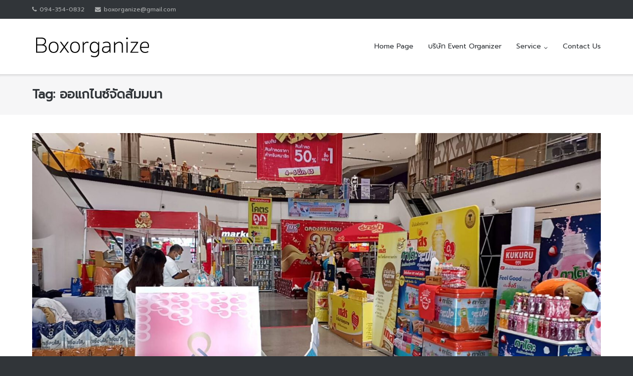

--- FILE ---
content_type: text/html; charset=UTF-8
request_url: https://boxorganize.com/tag/%E0%B8%AD%E0%B8%AD%E0%B9%81%E0%B8%81%E0%B9%84%E0%B8%99%E0%B8%8B%E0%B9%8C%E0%B8%88%E0%B8%B1%E0%B8%94%E0%B8%AA%E0%B8%B1%E0%B8%A1%E0%B8%A1%E0%B8%99%E0%B8%B2/
body_size: 11717
content:
<!DOCTYPE html>
<html lang="en-US">
<head>
	<meta charset="UTF-8">
	<link rel="profile" href="https://gmpg.org/xfn/11">

	<meta name='robots' content='index, follow, max-image-preview:large, max-snippet:-1, max-video-preview:-1' />
	<style>img:is([sizes="auto" i], [sizes^="auto," i]) { contain-intrinsic-size: 3000px 1500px }</style>
	
	<!-- This site is optimized with the Yoast SEO plugin v23.9 - https://yoast.com/wordpress/plugins/seo/ -->
	<title>ออแกไนซ์จัดสัมมนา Archives - My Blog</title>
	<link rel="canonical" href="https://boxorganize.com/tag/ออแกไนซ์จัดสัมมนา/" />
	<meta property="og:locale" content="en_US" />
	<meta property="og:type" content="article" />
	<meta property="og:title" content="ออแกไนซ์จัดสัมมนา Archives - My Blog" />
	<meta property="og:url" content="https://boxorganize.com/tag/ออแกไนซ์จัดสัมมนา/" />
	<meta property="og:site_name" content="My Blog" />
	<meta name="twitter:card" content="summary_large_image" />
	<script type="application/ld+json" class="yoast-schema-graph">{"@context":"https://schema.org","@graph":[{"@type":"CollectionPage","@id":"https://boxorganize.com/tag/%e0%b8%ad%e0%b8%ad%e0%b9%81%e0%b8%81%e0%b9%84%e0%b8%99%e0%b8%8b%e0%b9%8c%e0%b8%88%e0%b8%b1%e0%b8%94%e0%b8%aa%e0%b8%b1%e0%b8%a1%e0%b8%a1%e0%b8%99%e0%b8%b2/","url":"https://boxorganize.com/tag/%e0%b8%ad%e0%b8%ad%e0%b9%81%e0%b8%81%e0%b9%84%e0%b8%99%e0%b8%8b%e0%b9%8c%e0%b8%88%e0%b8%b1%e0%b8%94%e0%b8%aa%e0%b8%b1%e0%b8%a1%e0%b8%a1%e0%b8%99%e0%b8%b2/","name":"ออแกไนซ์จัดสัมมนา Archives - My Blog","isPartOf":{"@id":"https://boxorganize.com/#website"},"primaryImageOfPage":{"@id":"https://boxorganize.com/tag/%e0%b8%ad%e0%b8%ad%e0%b9%81%e0%b8%81%e0%b9%84%e0%b8%99%e0%b8%8b%e0%b9%8c%e0%b8%88%e0%b8%b1%e0%b8%94%e0%b8%aa%e0%b8%b1%e0%b8%a1%e0%b8%a1%e0%b8%99%e0%b8%b2/#primaryimage"},"image":{"@id":"https://boxorganize.com/tag/%e0%b8%ad%e0%b8%ad%e0%b9%81%e0%b8%81%e0%b9%84%e0%b8%99%e0%b8%8b%e0%b9%8c%e0%b8%88%e0%b8%b1%e0%b8%94%e0%b8%aa%e0%b8%b1%e0%b8%a1%e0%b8%a1%e0%b8%99%e0%b8%b2/#primaryimage"},"thumbnailUrl":"https://boxorganize.com/wp-content/uploads/2022/03/รับจัดงานRoadshow.jpg","breadcrumb":{"@id":"https://boxorganize.com/tag/%e0%b8%ad%e0%b8%ad%e0%b9%81%e0%b8%81%e0%b9%84%e0%b8%99%e0%b8%8b%e0%b9%8c%e0%b8%88%e0%b8%b1%e0%b8%94%e0%b8%aa%e0%b8%b1%e0%b8%a1%e0%b8%a1%e0%b8%99%e0%b8%b2/#breadcrumb"},"inLanguage":"en-US"},{"@type":"ImageObject","inLanguage":"en-US","@id":"https://boxorganize.com/tag/%e0%b8%ad%e0%b8%ad%e0%b9%81%e0%b8%81%e0%b9%84%e0%b8%99%e0%b8%8b%e0%b9%8c%e0%b8%88%e0%b8%b1%e0%b8%94%e0%b8%aa%e0%b8%b1%e0%b8%a1%e0%b8%a1%e0%b8%99%e0%b8%b2/#primaryimage","url":"https://boxorganize.com/wp-content/uploads/2022/03/รับจัดงานRoadshow.jpg","contentUrl":"https://boxorganize.com/wp-content/uploads/2022/03/รับจัดงานRoadshow.jpg","width":1706,"height":960},{"@type":"BreadcrumbList","@id":"https://boxorganize.com/tag/%e0%b8%ad%e0%b8%ad%e0%b9%81%e0%b8%81%e0%b9%84%e0%b8%99%e0%b8%8b%e0%b9%8c%e0%b8%88%e0%b8%b1%e0%b8%94%e0%b8%aa%e0%b8%b1%e0%b8%a1%e0%b8%a1%e0%b8%99%e0%b8%b2/#breadcrumb","itemListElement":[{"@type":"ListItem","position":1,"name":"Home","item":"https://boxorganize.com/"},{"@type":"ListItem","position":2,"name":"ออแกไนซ์จัดสัมมนา"}]},{"@type":"WebSite","@id":"https://boxorganize.com/#website","url":"https://boxorganize.com/","name":"My Blog","description":"My WordPress Blog","potentialAction":[{"@type":"SearchAction","target":{"@type":"EntryPoint","urlTemplate":"https://boxorganize.com/?s={search_term_string}"},"query-input":{"@type":"PropertyValueSpecification","valueRequired":true,"valueName":"search_term_string"}}],"inLanguage":"en-US"}]}</script>
	<!-- / Yoast SEO plugin. -->


<link rel='dns-prefetch' href='//fonts.googleapis.com' />
<link rel="alternate" type="application/rss+xml" title="My Blog &raquo; Feed" href="https://boxorganize.com/feed/" />
<link rel="alternate" type="application/rss+xml" title="My Blog &raquo; Comments Feed" href="https://boxorganize.com/comments/feed/" />
<link rel="alternate" type="application/rss+xml" title="My Blog &raquo; ออแกไนซ์จัดสัมมนา Tag Feed" href="https://boxorganize.com/tag/%e0%b8%ad%e0%b8%ad%e0%b9%81%e0%b8%81%e0%b9%84%e0%b8%99%e0%b8%8b%e0%b9%8c%e0%b8%88%e0%b8%b1%e0%b8%94%e0%b8%aa%e0%b8%b1%e0%b8%a1%e0%b8%a1%e0%b8%99%e0%b8%b2/feed/" />
<script type="text/javascript">
/* <![CDATA[ */
window._wpemojiSettings = {"baseUrl":"https:\/\/s.w.org\/images\/core\/emoji\/15.0.3\/72x72\/","ext":".png","svgUrl":"https:\/\/s.w.org\/images\/core\/emoji\/15.0.3\/svg\/","svgExt":".svg","source":{"concatemoji":"https:\/\/boxorganize.com\/wp-includes\/js\/wp-emoji-release.min.js?ver=6.7.4"}};
/*! This file is auto-generated */
!function(i,n){var o,s,e;function c(e){try{var t={supportTests:e,timestamp:(new Date).valueOf()};sessionStorage.setItem(o,JSON.stringify(t))}catch(e){}}function p(e,t,n){e.clearRect(0,0,e.canvas.width,e.canvas.height),e.fillText(t,0,0);var t=new Uint32Array(e.getImageData(0,0,e.canvas.width,e.canvas.height).data),r=(e.clearRect(0,0,e.canvas.width,e.canvas.height),e.fillText(n,0,0),new Uint32Array(e.getImageData(0,0,e.canvas.width,e.canvas.height).data));return t.every(function(e,t){return e===r[t]})}function u(e,t,n){switch(t){case"flag":return n(e,"\ud83c\udff3\ufe0f\u200d\u26a7\ufe0f","\ud83c\udff3\ufe0f\u200b\u26a7\ufe0f")?!1:!n(e,"\ud83c\uddfa\ud83c\uddf3","\ud83c\uddfa\u200b\ud83c\uddf3")&&!n(e,"\ud83c\udff4\udb40\udc67\udb40\udc62\udb40\udc65\udb40\udc6e\udb40\udc67\udb40\udc7f","\ud83c\udff4\u200b\udb40\udc67\u200b\udb40\udc62\u200b\udb40\udc65\u200b\udb40\udc6e\u200b\udb40\udc67\u200b\udb40\udc7f");case"emoji":return!n(e,"\ud83d\udc26\u200d\u2b1b","\ud83d\udc26\u200b\u2b1b")}return!1}function f(e,t,n){var r="undefined"!=typeof WorkerGlobalScope&&self instanceof WorkerGlobalScope?new OffscreenCanvas(300,150):i.createElement("canvas"),a=r.getContext("2d",{willReadFrequently:!0}),o=(a.textBaseline="top",a.font="600 32px Arial",{});return e.forEach(function(e){o[e]=t(a,e,n)}),o}function t(e){var t=i.createElement("script");t.src=e,t.defer=!0,i.head.appendChild(t)}"undefined"!=typeof Promise&&(o="wpEmojiSettingsSupports",s=["flag","emoji"],n.supports={everything:!0,everythingExceptFlag:!0},e=new Promise(function(e){i.addEventListener("DOMContentLoaded",e,{once:!0})}),new Promise(function(t){var n=function(){try{var e=JSON.parse(sessionStorage.getItem(o));if("object"==typeof e&&"number"==typeof e.timestamp&&(new Date).valueOf()<e.timestamp+604800&&"object"==typeof e.supportTests)return e.supportTests}catch(e){}return null}();if(!n){if("undefined"!=typeof Worker&&"undefined"!=typeof OffscreenCanvas&&"undefined"!=typeof URL&&URL.createObjectURL&&"undefined"!=typeof Blob)try{var e="postMessage("+f.toString()+"("+[JSON.stringify(s),u.toString(),p.toString()].join(",")+"));",r=new Blob([e],{type:"text/javascript"}),a=new Worker(URL.createObjectURL(r),{name:"wpTestEmojiSupports"});return void(a.onmessage=function(e){c(n=e.data),a.terminate(),t(n)})}catch(e){}c(n=f(s,u,p))}t(n)}).then(function(e){for(var t in e)n.supports[t]=e[t],n.supports.everything=n.supports.everything&&n.supports[t],"flag"!==t&&(n.supports.everythingExceptFlag=n.supports.everythingExceptFlag&&n.supports[t]);n.supports.everythingExceptFlag=n.supports.everythingExceptFlag&&!n.supports.flag,n.DOMReady=!1,n.readyCallback=function(){n.DOMReady=!0}}).then(function(){return e}).then(function(){var e;n.supports.everything||(n.readyCallback(),(e=n.source||{}).concatemoji?t(e.concatemoji):e.wpemoji&&e.twemoji&&(t(e.twemoji),t(e.wpemoji)))}))}((window,document),window._wpemojiSettings);
/* ]]> */
</script>
<style id='wp-emoji-styles-inline-css' type='text/css'>

	img.wp-smiley, img.emoji {
		display: inline !important;
		border: none !important;
		box-shadow: none !important;
		height: 1em !important;
		width: 1em !important;
		margin: 0 0.07em !important;
		vertical-align: -0.1em !important;
		background: none !important;
		padding: 0 !important;
	}
</style>
<link rel='stylesheet' id='wp-block-library-css' href='https://boxorganize.com/wp-includes/css/dist/block-library/style.min.css?ver=6.7.4' type='text/css' media='all' />
<style id='classic-theme-styles-inline-css' type='text/css'>
/*! This file is auto-generated */
.wp-block-button__link{color:#fff;background-color:#32373c;border-radius:9999px;box-shadow:none;text-decoration:none;padding:calc(.667em + 2px) calc(1.333em + 2px);font-size:1.125em}.wp-block-file__button{background:#32373c;color:#fff;text-decoration:none}
</style>
<style id='global-styles-inline-css' type='text/css'>
:root{--wp--preset--aspect-ratio--square: 1;--wp--preset--aspect-ratio--4-3: 4/3;--wp--preset--aspect-ratio--3-4: 3/4;--wp--preset--aspect-ratio--3-2: 3/2;--wp--preset--aspect-ratio--2-3: 2/3;--wp--preset--aspect-ratio--16-9: 16/9;--wp--preset--aspect-ratio--9-16: 9/16;--wp--preset--color--black: #000000;--wp--preset--color--cyan-bluish-gray: #abb8c3;--wp--preset--color--white: #ffffff;--wp--preset--color--pale-pink: #f78da7;--wp--preset--color--vivid-red: #cf2e2e;--wp--preset--color--luminous-vivid-orange: #ff6900;--wp--preset--color--luminous-vivid-amber: #fcb900;--wp--preset--color--light-green-cyan: #7bdcb5;--wp--preset--color--vivid-green-cyan: #00d084;--wp--preset--color--pale-cyan-blue: #8ed1fc;--wp--preset--color--vivid-cyan-blue: #0693e3;--wp--preset--color--vivid-purple: #9b51e0;--wp--preset--gradient--vivid-cyan-blue-to-vivid-purple: linear-gradient(135deg,rgba(6,147,227,1) 0%,rgb(155,81,224) 100%);--wp--preset--gradient--light-green-cyan-to-vivid-green-cyan: linear-gradient(135deg,rgb(122,220,180) 0%,rgb(0,208,130) 100%);--wp--preset--gradient--luminous-vivid-amber-to-luminous-vivid-orange: linear-gradient(135deg,rgba(252,185,0,1) 0%,rgba(255,105,0,1) 100%);--wp--preset--gradient--luminous-vivid-orange-to-vivid-red: linear-gradient(135deg,rgba(255,105,0,1) 0%,rgb(207,46,46) 100%);--wp--preset--gradient--very-light-gray-to-cyan-bluish-gray: linear-gradient(135deg,rgb(238,238,238) 0%,rgb(169,184,195) 100%);--wp--preset--gradient--cool-to-warm-spectrum: linear-gradient(135deg,rgb(74,234,220) 0%,rgb(151,120,209) 20%,rgb(207,42,186) 40%,rgb(238,44,130) 60%,rgb(251,105,98) 80%,rgb(254,248,76) 100%);--wp--preset--gradient--blush-light-purple: linear-gradient(135deg,rgb(255,206,236) 0%,rgb(152,150,240) 100%);--wp--preset--gradient--blush-bordeaux: linear-gradient(135deg,rgb(254,205,165) 0%,rgb(254,45,45) 50%,rgb(107,0,62) 100%);--wp--preset--gradient--luminous-dusk: linear-gradient(135deg,rgb(255,203,112) 0%,rgb(199,81,192) 50%,rgb(65,88,208) 100%);--wp--preset--gradient--pale-ocean: linear-gradient(135deg,rgb(255,245,203) 0%,rgb(182,227,212) 50%,rgb(51,167,181) 100%);--wp--preset--gradient--electric-grass: linear-gradient(135deg,rgb(202,248,128) 0%,rgb(113,206,126) 100%);--wp--preset--gradient--midnight: linear-gradient(135deg,rgb(2,3,129) 0%,rgb(40,116,252) 100%);--wp--preset--font-size--small: 13px;--wp--preset--font-size--medium: 20px;--wp--preset--font-size--large: 36px;--wp--preset--font-size--x-large: 42px;--wp--preset--spacing--20: 0.44rem;--wp--preset--spacing--30: 0.67rem;--wp--preset--spacing--40: 1rem;--wp--preset--spacing--50: 1.5rem;--wp--preset--spacing--60: 2.25rem;--wp--preset--spacing--70: 3.38rem;--wp--preset--spacing--80: 5.06rem;--wp--preset--shadow--natural: 6px 6px 9px rgba(0, 0, 0, 0.2);--wp--preset--shadow--deep: 12px 12px 50px rgba(0, 0, 0, 0.4);--wp--preset--shadow--sharp: 6px 6px 0px rgba(0, 0, 0, 0.2);--wp--preset--shadow--outlined: 6px 6px 0px -3px rgba(255, 255, 255, 1), 6px 6px rgba(0, 0, 0, 1);--wp--preset--shadow--crisp: 6px 6px 0px rgba(0, 0, 0, 1);}:where(.is-layout-flex){gap: 0.5em;}:where(.is-layout-grid){gap: 0.5em;}body .is-layout-flex{display: flex;}.is-layout-flex{flex-wrap: wrap;align-items: center;}.is-layout-flex > :is(*, div){margin: 0;}body .is-layout-grid{display: grid;}.is-layout-grid > :is(*, div){margin: 0;}:where(.wp-block-columns.is-layout-flex){gap: 2em;}:where(.wp-block-columns.is-layout-grid){gap: 2em;}:where(.wp-block-post-template.is-layout-flex){gap: 1.25em;}:where(.wp-block-post-template.is-layout-grid){gap: 1.25em;}.has-black-color{color: var(--wp--preset--color--black) !important;}.has-cyan-bluish-gray-color{color: var(--wp--preset--color--cyan-bluish-gray) !important;}.has-white-color{color: var(--wp--preset--color--white) !important;}.has-pale-pink-color{color: var(--wp--preset--color--pale-pink) !important;}.has-vivid-red-color{color: var(--wp--preset--color--vivid-red) !important;}.has-luminous-vivid-orange-color{color: var(--wp--preset--color--luminous-vivid-orange) !important;}.has-luminous-vivid-amber-color{color: var(--wp--preset--color--luminous-vivid-amber) !important;}.has-light-green-cyan-color{color: var(--wp--preset--color--light-green-cyan) !important;}.has-vivid-green-cyan-color{color: var(--wp--preset--color--vivid-green-cyan) !important;}.has-pale-cyan-blue-color{color: var(--wp--preset--color--pale-cyan-blue) !important;}.has-vivid-cyan-blue-color{color: var(--wp--preset--color--vivid-cyan-blue) !important;}.has-vivid-purple-color{color: var(--wp--preset--color--vivid-purple) !important;}.has-black-background-color{background-color: var(--wp--preset--color--black) !important;}.has-cyan-bluish-gray-background-color{background-color: var(--wp--preset--color--cyan-bluish-gray) !important;}.has-white-background-color{background-color: var(--wp--preset--color--white) !important;}.has-pale-pink-background-color{background-color: var(--wp--preset--color--pale-pink) !important;}.has-vivid-red-background-color{background-color: var(--wp--preset--color--vivid-red) !important;}.has-luminous-vivid-orange-background-color{background-color: var(--wp--preset--color--luminous-vivid-orange) !important;}.has-luminous-vivid-amber-background-color{background-color: var(--wp--preset--color--luminous-vivid-amber) !important;}.has-light-green-cyan-background-color{background-color: var(--wp--preset--color--light-green-cyan) !important;}.has-vivid-green-cyan-background-color{background-color: var(--wp--preset--color--vivid-green-cyan) !important;}.has-pale-cyan-blue-background-color{background-color: var(--wp--preset--color--pale-cyan-blue) !important;}.has-vivid-cyan-blue-background-color{background-color: var(--wp--preset--color--vivid-cyan-blue) !important;}.has-vivid-purple-background-color{background-color: var(--wp--preset--color--vivid-purple) !important;}.has-black-border-color{border-color: var(--wp--preset--color--black) !important;}.has-cyan-bluish-gray-border-color{border-color: var(--wp--preset--color--cyan-bluish-gray) !important;}.has-white-border-color{border-color: var(--wp--preset--color--white) !important;}.has-pale-pink-border-color{border-color: var(--wp--preset--color--pale-pink) !important;}.has-vivid-red-border-color{border-color: var(--wp--preset--color--vivid-red) !important;}.has-luminous-vivid-orange-border-color{border-color: var(--wp--preset--color--luminous-vivid-orange) !important;}.has-luminous-vivid-amber-border-color{border-color: var(--wp--preset--color--luminous-vivid-amber) !important;}.has-light-green-cyan-border-color{border-color: var(--wp--preset--color--light-green-cyan) !important;}.has-vivid-green-cyan-border-color{border-color: var(--wp--preset--color--vivid-green-cyan) !important;}.has-pale-cyan-blue-border-color{border-color: var(--wp--preset--color--pale-cyan-blue) !important;}.has-vivid-cyan-blue-border-color{border-color: var(--wp--preset--color--vivid-cyan-blue) !important;}.has-vivid-purple-border-color{border-color: var(--wp--preset--color--vivid-purple) !important;}.has-vivid-cyan-blue-to-vivid-purple-gradient-background{background: var(--wp--preset--gradient--vivid-cyan-blue-to-vivid-purple) !important;}.has-light-green-cyan-to-vivid-green-cyan-gradient-background{background: var(--wp--preset--gradient--light-green-cyan-to-vivid-green-cyan) !important;}.has-luminous-vivid-amber-to-luminous-vivid-orange-gradient-background{background: var(--wp--preset--gradient--luminous-vivid-amber-to-luminous-vivid-orange) !important;}.has-luminous-vivid-orange-to-vivid-red-gradient-background{background: var(--wp--preset--gradient--luminous-vivid-orange-to-vivid-red) !important;}.has-very-light-gray-to-cyan-bluish-gray-gradient-background{background: var(--wp--preset--gradient--very-light-gray-to-cyan-bluish-gray) !important;}.has-cool-to-warm-spectrum-gradient-background{background: var(--wp--preset--gradient--cool-to-warm-spectrum) !important;}.has-blush-light-purple-gradient-background{background: var(--wp--preset--gradient--blush-light-purple) !important;}.has-blush-bordeaux-gradient-background{background: var(--wp--preset--gradient--blush-bordeaux) !important;}.has-luminous-dusk-gradient-background{background: var(--wp--preset--gradient--luminous-dusk) !important;}.has-pale-ocean-gradient-background{background: var(--wp--preset--gradient--pale-ocean) !important;}.has-electric-grass-gradient-background{background: var(--wp--preset--gradient--electric-grass) !important;}.has-midnight-gradient-background{background: var(--wp--preset--gradient--midnight) !important;}.has-small-font-size{font-size: var(--wp--preset--font-size--small) !important;}.has-medium-font-size{font-size: var(--wp--preset--font-size--medium) !important;}.has-large-font-size{font-size: var(--wp--preset--font-size--large) !important;}.has-x-large-font-size{font-size: var(--wp--preset--font-size--x-large) !important;}
:where(.wp-block-post-template.is-layout-flex){gap: 1.25em;}:where(.wp-block-post-template.is-layout-grid){gap: 1.25em;}
:where(.wp-block-columns.is-layout-flex){gap: 2em;}:where(.wp-block-columns.is-layout-grid){gap: 2em;}
:root :where(.wp-block-pullquote){font-size: 1.5em;line-height: 1.6;}
</style>
<link rel='stylesheet' id='siteorigin-google-web-fonts-css' href='//fonts.googleapis.com/css?family=Muli%3A300%7CLato%3A300%2C400%2C700&#038;ver=6.7.4' type='text/css' media='all' />
<link rel='stylesheet' id='ultra-style-css' href='https://boxorganize.com/wp-content/themes/ultra/style.css?ver=1.6.0' type='text/css' media='all' />
<link rel='stylesheet' id='font-awesome-css' href='https://boxorganize.com/wp-content/themes/ultra/font-awesome/css/font-awesome.min.css?ver=4.7.0' type='text/css' media='all' />
<!--n2css--><!--n2js--><script type="text/javascript" src="https://boxorganize.com/wp-includes/js/jquery/jquery.min.js?ver=3.7.1" id="jquery-core-js"></script>
<script type="text/javascript" src="https://boxorganize.com/wp-includes/js/jquery/jquery-migrate.min.js?ver=3.4.1" id="jquery-migrate-js"></script>
<script type="text/javascript" id="ultra-theme-js-extra">
/* <![CDATA[ */
var ultra_smooth_scroll_params = {"value":""};
var ultra_resp_top_bar_params = {"collapse":"1024"};
/* ]]> */
</script>
<script type="text/javascript" src="https://boxorganize.com/wp-content/themes/ultra/js/jquery.theme.min.js?ver=1.6.0" id="ultra-theme-js"></script>
<script type="text/javascript" src="https://boxorganize.com/wp-content/themes/ultra/js/jquery.hc-sticky.min.js?ver=1.2.43" id="jquery-hc-sticky-js"></script>
<script type="text/javascript" src="https://boxorganize.com/wp-content/themes/ultra/js/jquery.flexslider.min.js?ver=2.2.2" id="jquery-flexslider-js"></script>
<script type="text/javascript" src="https://boxorganize.com/wp-content/plugins/so-widgets-bundle/js/lib/jquery.fitvids.min.js?ver=1.1" id="jquery-fitvids-js"></script>
<script type="text/javascript" src="https://boxorganize.com/wp-content/themes/ultra/js/skip-link-focus-fix.js?ver=1.6.0" id="ultra-skip-link-focus-fix-js"></script>
<!--[if lt IE 9]>
<script type="text/javascript" src="https://boxorganize.com/wp-content/themes/ultra/js/flexie.js?ver=1.0.3" id="ultra-flexie-js"></script>
<![endif]-->
<!--[if lt IE 9]>
<script type="text/javascript" src="https://boxorganize.com/wp-content/themes/ultra/js/html5shiv-printshiv.js?ver=3.7.3" id="ultra-html5-js"></script>
<![endif]-->
<!--[if (gte IE 6)&(lte IE 8)]>
<script type="text/javascript" src="https://boxorganize.com/wp-content/themes/ultra/js/selectivizr.min.js?ver=1.0.3b" id="ultra-selectivizr-js"></script>
<![endif]-->
<link rel="https://api.w.org/" href="https://boxorganize.com/wp-json/" /><link rel="alternate" title="JSON" type="application/json" href="https://boxorganize.com/wp-json/wp/v2/tags/16" /><link rel="EditURI" type="application/rsd+xml" title="RSD" href="https://boxorganize.com/xmlrpc.php?rsd" />
<meta name="generator" content="WordPress 6.7.4" />
<link href="https://fonts.googleapis.com/css?family=Prompt&display=swap" rel="stylesheet">		<script>
			document.documentElement.className = document.documentElement.className.replace('no-js', 'js');
		</script>
				<style>
			.no-js img.lazyload {
				display: none;
			}

			figure.wp-block-image img.lazyloading {
				min-width: 150px;
			}

						.lazyload, .lazyloading {
				opacity: 0;
			}

			.lazyloaded {
				opacity: 1;
				transition: opacity 400ms;
				transition-delay: 0ms;
			}

					</style>
		<meta name="viewport" content="width=device-width, initial-scale=1" />	<style type="text/css" id="ultra-menu-css"> 
		@media (max-width: 1024px) { 
			.responsive-menu .main-navigation ul { display: none } 
			.responsive-menu .menu-toggle { display: block }
			.responsive-menu .menu-search { display: none }
			.site-header .site-branding-container { max-width: 90% }
			.main-navigation { max-width: 10% }
		}
		@media (min-width: 1024px) {
			.header-centered .site-header .container { height: auto; }
			.header-centered .site-header .site-branding-container { float: none; max-width: 100%; padding-right: 0; text-align: center; }
			.header-centered .main-navigation { float: none; max-width: 100%; text-align: center; }
			.header-centered .main-navigation > div { display: inline-block; float: none; vertical-align: top; }
		}
	</style>
	<link rel="icon" href="https://boxorganize.com/wp-content/uploads/2020/11/fav-icon-150x150.png" sizes="32x32" />
<link rel="icon" href="https://boxorganize.com/wp-content/uploads/2020/11/fav-icon-300x300.png" sizes="192x192" />
<link rel="apple-touch-icon" href="https://boxorganize.com/wp-content/uploads/2020/11/fav-icon-300x300.png" />
<meta name="msapplication-TileImage" content="https://boxorganize.com/wp-content/uploads/2020/11/fav-icon-300x300.png" />
</head>

<body class="archive tag tag-16 full mobile-scroll-top no-touch one-column page-layout-default resp">
<div id="page" class="hfeed site">
	<a class="skip-link screen-reader-text" href="#content">Skip to content</a>

			
<div id="top-bar">
	<div class="container">
		<div class="top-bar-text"><span class="phone"><a href="tel:094-354-0832">094-354-0832</a></span><span class="email"><a href="mailto:boxorganize@gmail.com">boxorganize@gmail.com</a></span></div>	</div><!-- .container -->
</div><!-- #top-bar -->
<span class="top-bar-arrow" style="display: none;"></span>
	
			<header id="masthead" class="site-header sticky-header scale responsive-menu">
			<div class="container">
				<div class="site-branding-container">
					<div class="site-branding">
						<a href="https://boxorganize.com/" rel="home">
							<img data-src="https://boxorganize.com/wp-content/uploads/2019/01/logo1.png"  width="240"  height="60"  alt="My Blog Logo"  data-scale="1" src="[data-uri]" class="lazyload" style="--smush-placeholder-width: 240px; --smush-placeholder-aspect-ratio: 240/60;" /><noscript><img src="https://boxorganize.com/wp-content/uploads/2019/01/logo1.png"  width="240"  height="60"  alt="My Blog Logo"  data-scale="1"  /></noscript>						</a>
																	</div><!-- .site-branding -->
				</div><!-- .site-branding-container -->

				<nav id="site-navigation" class="main-navigation">
					<button class="menu-toggle"></button>					<div class="menu-main-container"><ul id="menu-main" class="menu"><li id="menu-item-69" class="menu-item menu-item-type-post_type menu-item-object-page menu-item-home menu-item-69"><a href="https://boxorganize.com/">Home Page</a></li>
<li id="menu-item-70" class="menu-item menu-item-type-post_type menu-item-object-page menu-item-70"><a href="https://boxorganize.com/%e0%b8%9a%e0%b8%a3%e0%b8%b4%e0%b8%a9%e0%b8%b1%e0%b8%97eventorganizer/">บริษัท Event Organizer</a></li>
<li id="menu-item-196" class="menu-item menu-item-type-custom menu-item-object-custom menu-item-has-children menu-item-196"><a href="#">Service</a>
<ul class="sub-menu">
	<li id="menu-item-114" class="menu-item menu-item-type-post_type menu-item-object-page menu-item-114"><a href="https://boxorganize.com/%e0%b8%ad%e0%b8%ad%e0%b9%81%e0%b8%81%e0%b9%84%e0%b8%99%e0%b8%8b%e0%b9%8c%e0%b8%88%e0%b8%b1%e0%b8%94%e0%b8%aa%e0%b8%b1%e0%b8%a1%e0%b8%a1%e0%b8%99%e0%b8%b2/">ออแกไนซ์จัดสัมมนา</a></li>
	<li id="menu-item-197" class="menu-item menu-item-type-post_type menu-item-object-post menu-item-197"><a href="https://boxorganize.com/%e0%b8%a3%e0%b8%b1%e0%b8%9a%e0%b8%88%e0%b8%b1%e0%b8%94roadshow/">รับจัดRoadshow</a></li>
	<li id="menu-item-198" class="menu-item menu-item-type-post_type menu-item-object-post menu-item-198"><a href="https://boxorganize.com/%e0%b8%88%e0%b8%b1%e0%b8%94%e0%b8%aa%e0%b8%b1%e0%b8%a1%e0%b8%a1%e0%b8%99%e0%b8%b2%e0%b8%9e%e0%b8%b1%e0%b8%97%e0%b8%a2%e0%b8%b2/">จัดสัมมนาพัทยา</a></li>
	<li id="menu-item-199" class="menu-item menu-item-type-post_type menu-item-object-post menu-item-199"><a href="https://boxorganize.com/%e0%b8%88%e0%b8%b1%e0%b8%94%e0%b8%8b%e0%b8%b8%e0%b9%89%e0%b8%a1%e0%b8%a3%e0%b8%b1%e0%b8%9a%e0%b8%9b%e0%b8%a3%e0%b8%b4%e0%b8%8d%e0%b8%8d%e0%b8%b2/">จัดซุ้มรับปริญญา</a></li>
	<li id="menu-item-200" class="menu-item menu-item-type-post_type menu-item-object-post menu-item-200"><a href="https://boxorganize.com/%e0%b8%9a%e0%b8%b9%e0%b8%98%e0%b8%99%e0%b8%b4%e0%b8%97%e0%b8%a3%e0%b8%a3%e0%b8%a8%e0%b8%81%e0%b8%b2%e0%b8%a3/">บูธนิทรรศการ</a></li>
</ul>
</li>
<li id="menu-item-138" class="menu-item menu-item-type-custom menu-item-object-custom menu-item-138"><a href="#contact">Contact Us</a></li>
</ul></div>									</nav><!-- #site-navigation -->
			</div><!-- .container -->
		</header><!-- #masthead -->
	
	
	<div id="content" class="site-content">

		
			<header class="page-header">
			<div class="container">
				<div class="title-wrapper">
					<h1 class="page-title">Tag: <span>ออแกไนซ์จัดสัมมนา</span></h1>				</div><!-- .title-wrapper -->			</div><!-- .container -->
		</header><!-- .page-header -->
	
	<div class="container">

		<div id="primary" class="content-area">
			<main id="main" class="site-main">

				

	
<article id="post-161" class="post-161 post type-post status-publish format-standard has-post-thumbnail hentry category-17 tag-event-roadshow tag-21 tag-20 tag-22 tag-23 tag-roadshow tag-16">
			<div class="entry-thumbnail">
			<a href="https://boxorganize.com/%e0%b8%a3%e0%b8%b1%e0%b8%9a%e0%b8%88%e0%b8%b1%e0%b8%94roadshow/" title="รับจัดRoadshow">
				<img width="1706" height="960" src="https://boxorganize.com/wp-content/uploads/2022/03/รับจัดงานRoadshow.jpg" class="attachment-post-thumbnail size-post-thumbnail wp-post-image" alt="" decoding="async" fetchpriority="high" srcset="https://boxorganize.com/wp-content/uploads/2022/03/รับจัดงานRoadshow.jpg 1706w, https://boxorganize.com/wp-content/uploads/2022/03/รับจัดงานRoadshow-300x169.jpg 300w, https://boxorganize.com/wp-content/uploads/2022/03/รับจัดงานRoadshow-1024x576.jpg 1024w, https://boxorganize.com/wp-content/uploads/2022/03/รับจัดงานRoadshow-768x432.jpg 768w, https://boxorganize.com/wp-content/uploads/2022/03/รับจัดงานRoadshow-1536x864.jpg 1536w" sizes="(max-width: 1706px) 100vw, 1706px" />			</a>
		</div>
		<header class="entry-header">
		<h2 class="entry-title"><a href="https://boxorganize.com/%e0%b8%a3%e0%b8%b1%e0%b8%9a%e0%b8%88%e0%b8%b1%e0%b8%94roadshow/" rel="bookmark">รับจัดRoadshow</a></h2>
				<div class="entry-meta">
			<div class="entry-meta-inner"></div>		</div><!-- .entry-meta -->
			</header><!-- .entry-header -->

	<div class="entry-content">
		<h1 style="text-align: center;"><span style="font-size: 24pt;">รับจัดกิจกรรมส่งเสริมทางการตลาด <a href="https://boxorganize.com/รับจัดroadshow/">รับจัดRoadshow</a> อีเว้นท์ <a href="https://boxorganize.com">รับออกบูธ</a> ในสถานที่ต่างๆ ทั่วประเทศไทย</span></h1>
<p style="text-align: center;"><span style="font-size: 18pt;">ต้องการคำปรึกษา หรือ ติดต่อประสานงานได้ที่ <span style="font-size: 24pt;">094-354-0832</span> (ตั้ม)</span></p>
<p style="text-align: center;"><span style="font-size: 18pt;">หรือ แอดไลน์ได้ที่ <span class="text-black-50 font-weight-light" data-v-1960e765="">@gig3508k</span> หรือคลิ๊กที่นี่ <a href="https://line.me/R/ti/p/@gig3508k">@lineboxorganize</a></span></p>
<p>&nbsp;</p>
<p>&nbsp;</p>
<p><span style="font-size: 14pt;">ทางเรา ทีม boxorganize รับจัดงานอีเว้นท์ ทุกรูปแบบ ไม่ว่าจะเป็น การจัดงาน แบบ Roadshow หรือ <strong>จัดงานโร้ดโชว์</strong> ทุกรูปแบบ ตั้งแต่ เริ่มช่วยคิด วิเคราะห์ ออกแบบ วางแผน ปฎิบัติการ และ ดูผลลัพธ์ แบบ ครบวงจร ซึ่ง ทางเราจึงสามารถช่วยให้ Brand หรือ ผลิตภัณฑ์ สินค้านั้นๆ ที่ต้องการ จัดงาน โร้ดโชว์ หรือ เดินสาย ประชาสัมพันธ์ ทั่วประเทศไทย ให้ออกมาเป็นที่รู้จักในกลุ่ม หลายภูมิภาพ กระจายการรู้จักของ ผลิตภัณฑ์ นั้นๆ หรือ เพิ่มยอดขาย ของผลิตภัณฑ์นั้นๆ ได้</span></p>
<p><a href="https://boxorganize.com/รับจัดroadshow"><img decoding="async" class="aligncenter wp-image-176 size-large lazyload" data-src="https://boxorganize.com/wp-content/uploads/2022/03/รับจัดงานRoadshow01-1024x576.jpg" alt="รับจัดRoadshow" width="821" height="462" data-srcset="https://boxorganize.com/wp-content/uploads/2022/03/รับจัดงานRoadshow01-1024x576.jpg 1024w, https://boxorganize.com/wp-content/uploads/2022/03/รับจัดงานRoadshow01-300x169.jpg 300w, https://boxorganize.com/wp-content/uploads/2022/03/รับจัดงานRoadshow01-768x432.jpg 768w, https://boxorganize.com/wp-content/uploads/2022/03/รับจัดงานRoadshow01-1536x864.jpg 1536w, https://boxorganize.com/wp-content/uploads/2022/03/รับจัดงานRoadshow01.jpg 1706w" data-sizes="(max-width: 821px) 100vw, 821px" src="[data-uri]" style="--smush-placeholder-width: 821px; --smush-placeholder-aspect-ratio: 821/462;" /><noscript><img decoding="async" class="aligncenter wp-image-176 size-large" src="https://boxorganize.com/wp-content/uploads/2022/03/รับจัดงานRoadshow01-1024x576.jpg" alt="รับจัดRoadshow" width="821" height="462" srcset="https://boxorganize.com/wp-content/uploads/2022/03/รับจัดงานRoadshow01-1024x576.jpg 1024w, https://boxorganize.com/wp-content/uploads/2022/03/รับจัดงานRoadshow01-300x169.jpg 300w, https://boxorganize.com/wp-content/uploads/2022/03/รับจัดงานRoadshow01-768x432.jpg 768w, https://boxorganize.com/wp-content/uploads/2022/03/รับจัดงานRoadshow01-1536x864.jpg 1536w, https://boxorganize.com/wp-content/uploads/2022/03/รับจัดงานRoadshow01.jpg 1706w" sizes="(max-width: 821px) 100vw, 821px" /></noscript></a></p>
<h2><strong>งานโร้ดโชว์</strong> รับจัดRoadshow ออกงานบูธ สร้างกิจกรรม และ ประสบการณ์ที่ดี ให้กับลูกค้า</h2>
<p><span style="font-size: 14pt;">การจัดงานโร้ดโชว์ นั้นสร้างประสบการณ์ให้กับลูกค้า ในสถานที่นั้นๆ หรือ ภูมิภาคนั้น โดยมีกิจกรรม ต่างๆ ให้เล่นมากมาย ในรูปแบบ Market Activities อีกหนึ่งรูปแบบ ซึ่งทำให้ คนที่อยู่บริเวณนั้นๆ ได้มีประสบการณ์เชิงบวด กับ สินค้า หรือ Brand นั้นๆ ได้ โดยทางทีมเรา boxorganize ช่วยสร้างประสบการณ์ที่ดี ให้กับงานออกบูธ หรือ Roadshow ทุกๆ สถานที่</span></p>
<p>&nbsp;</p>
<h3><span style="font-size: 14pt;">ทางเรา รับจัดกิจกรรมส่งเสริมการขาย Marketing Activities</span></h3>
<p><span style="font-size: 14pt;"><strong>โรดโชว์</strong> Eventจัดงานสินค้า <strong>รับจัดRoadshow</strong> กิจกรรม โรดโชว์ ต่างสถานที่ เช่น ห้างสรรพสินค้า โรงพยาบาล หน้าโรงหนัง ตึกอาคารสำนักงาน โรงเรียน กิจกรรมมาราธอน ต่างๆ โดยทางทีมจะมีการจัดกิจกรรมต่างๆ ไม่ว่าจะเป็น นำเสนอสินค้า / บริการให้กับ บุคคลทั่วไป หรือ ขายสินค้า ในงานต่างๆ โดยมีทีม staff, mc, pretty มาช่วยนำเสนอสินค้า / บริการของ แบรนด์นั้นๆ ให้เกิด ความเข้าใจ และ รู้จักในสินค้า / บริการ หรือ นำเสนอโปรโมชั่นของสินค้านั้นๆ โดยมี Report หลังจากจบงานนั้นๆ สามารถวัดผลในการออกบูธได้</span></p>
<p><img decoding="async" class="aligncenter wp-image-180 size-full lazyload" data-src="https://boxorganize.com/wp-content/uploads/2022/03/รับจัดงานRoadshow02.jpg" alt="รับจัดงานRoadshow" width="1706" height="960" data-srcset="https://boxorganize.com/wp-content/uploads/2022/03/รับจัดงานRoadshow02.jpg 1706w, https://boxorganize.com/wp-content/uploads/2022/03/รับจัดงานRoadshow02-300x169.jpg 300w, https://boxorganize.com/wp-content/uploads/2022/03/รับจัดงานRoadshow02-1024x576.jpg 1024w, https://boxorganize.com/wp-content/uploads/2022/03/รับจัดงานRoadshow02-768x432.jpg 768w, https://boxorganize.com/wp-content/uploads/2022/03/รับจัดงานRoadshow02-1536x864.jpg 1536w" data-sizes="(max-width: 1706px) 100vw, 1706px" src="[data-uri]" style="--smush-placeholder-width: 1706px; --smush-placeholder-aspect-ratio: 1706/960;" /><noscript><img decoding="async" class="aligncenter wp-image-180 size-full" src="https://boxorganize.com/wp-content/uploads/2022/03/รับจัดงานRoadshow02.jpg" alt="รับจัดงานRoadshow" width="1706" height="960" srcset="https://boxorganize.com/wp-content/uploads/2022/03/รับจัดงานRoadshow02.jpg 1706w, https://boxorganize.com/wp-content/uploads/2022/03/รับจัดงานRoadshow02-300x169.jpg 300w, https://boxorganize.com/wp-content/uploads/2022/03/รับจัดงานRoadshow02-1024x576.jpg 1024w, https://boxorganize.com/wp-content/uploads/2022/03/รับจัดงานRoadshow02-768x432.jpg 768w, https://boxorganize.com/wp-content/uploads/2022/03/รับจัดงานRoadshow02-1536x864.jpg 1536w" sizes="(max-width: 1706px) 100vw, 1706px" /></noscript></p>
<p style="text-align: center;"><span style="font-size: 18pt;">ต้องการคำปรึกษา หรือ ติดต่อประสานงานได้ที่ 094-354-0832 (ตั้ม)</span></p>
<h4>การตลาดเชิงกิจกรรม หรือ Roadshow Event Marketing</h4>
<p><span style="font-size: 14pt;">เป็นหนึ่งในกิจกรรม ออกงานโร้ดโชว์ หรือ ออกงานตามสถานที่ต่างๆ ภูมิภาคต่างๆ เพื่อสร้าง ประสบการณ์ให้ลูกค้า แต่ละ พื้นที่ ภูมิภาพ สถานที่ ได้มีส่วนร่วมกับการใช้ ผลิตภัณฑ์ สินค้า หรือ การ บริการ นั้นๆ และ เพื่อให้ ผลิตภัณฑ์ สินค้า หรือ การ บริการ นั้นๆ เข้าถึงผู้บริโภค ลูกค้า ประชาชนทั่วไป ได้ทั่วถึง สร้างประสบการณ์ที่ดี และ สร้างความ มั่นใจ คุณสมบัติ ให้กับ ผู้บริโภค ลูกค้า ประชาชนทั่วไป </span></p>
<p>&nbsp;</p>
<p><span style="font-size: 14pt;">นอกจากจะเป็นการประชาสัมพันธ์สินค้า และ บริการ แล้ว ยังเป็นการกระตุ้นยอดขาย อีกทั้งยังสามารถใช้สร้างกระแสให้สินค้า และ บริการ ใช้ช่วงเวลาที่กำหนดได้ เพื่อดึงดูด กลุ่มเป้าหมายให้มาเจอกับ สินค้า และ การบริการ และ สร้างโอกาสสัมผัสกับสินค้า และ บริการ อย่างใกล้ชิดมากขึ้นด้วย</span></p>
<p>เริ่มต้นจาก</p>
<ul>
<li>การตั้งวัตถุประสงค์ในการจัดงาน (เพิ่มยอดขาย, สร้างประสบการณ์ที่ดีให้กับลูกค้า, ประชาสัมพันธ์)</li>
<li>กำหนดกลุ้มเป้าหมาย เพื่อกำหนัดพื้นที่ area ที่จะ จัดกิจกรรมงาน</li>
<li>วางรูปแบบของงาน (ออกแบบบูธ, กำหนดกิจกรรม)</li>
<li>วางกลยุทธ์ของงาน</li>
</ul>
<p>ทางเรา รับหน้าที่ออกแบบ ติดตั้ง ออกงาน ออกบูธ จัดงานRoadshow มีประสบการณ์มากกว่า 10 ปี ด้วยทีม Work ของทางเราจะสร้างประสบการณ์ที่ดีให้กับ ผู้บริโภค ลูกค้า คนหน้างานได้ ไม่ยาก</p>
<p>หากต้องการคำปรึกษา ช่วยออกแบบงาน ติดต่อประสานงาน ขอใบเสนอราคา สามารถติดต่อสอบถามมาได้ตลอด ครับ</p>
<p style="text-align: center;"><span style="font-size: 14pt;">ต้องการคำปรึกษา หรือ ติดต่อประสานงานได้ ขอใบเสนอราคาได้ที่ 094-354-0832 (ตั้ม)</span></p>
<p><span style="font-size: 14pt;">Boxorganize เป็น บริษัทออแกไนซ์กรุงเทพ ที่ รับบริการจัดงานอีเว้นท์ รับจัดงานสัมมนา งานเปิดตัวสินค้า งานโร้ดโชว์ งานแถลงข่าว งานครบรอบ งาน party สร้างสรรค์ผลงาน ส่งเสริมการตลอด สร้าง Brand Awareness ประชาสัมพันธ์ สินค้า บริการ ตอบแทนลูกค้า เอกชน องค์กรรัฐ บุคคลทั่วไป โดยทางเราคำนึงถึงจุดประสงค์ที่มีการจัดตั้งอีเว้นท์ของลูกค้า และจัดงานเพื่อตรงความต้องการ ทั้งรูปแบบ ความบันเทิง หรือ ทางวิชาการ ก็สามารถทำได้ โดยให้ บุคคลทั่วไป ได้มีส่วนร่วมกับกิจกรรม หรืองานอีเว้นท์ที่ทางเราสร้างสรรค์ขึ้นมา พร้อมด้วยประสบการณ์ และใส่ใจทุกรายละเอียดของงาน เพื่อให้ลูกค้าได้พึงพอใจกับงานที่ทางเราได้จัดตั้งไว้ อีกทั้ง ทางทีม Boxorganize ได้เอาเทคโนโลยีเข้ามามีส่วนร่วมกับงานอีเว้นท์อีกด้วย จึงสามารถเก็บข้อมูลลูกค้า Database หรือ ผู้ร่วมเข้าประชุมได้อย่างไม่ยาก และสามารถสร้าง Activities กับลูกค้า หรือ ผู้เข้าร่วมชมงาน ได้อีกหลากหลายรูปแบบ</span></p>
<p>&nbsp;</p>

			</div><!-- .entry-content -->

	<footer class="entry-footer">
			</footer><!-- .entry-footer -->

</article><!-- #post-## -->

	
	
<article id="post-93" class="post-93 post type-post status-publish format-standard has-post-thumbnail hentry category-13 tag-14 tag-15 tag-16">
			<div class="entry-thumbnail">
			<a href="https://boxorganize.com/%e0%b8%88%e0%b8%b1%e0%b8%94%e0%b8%aa%e0%b8%b1%e0%b8%a1%e0%b8%a1%e0%b8%99%e0%b8%b2%e0%b8%9e%e0%b8%b1%e0%b8%97%e0%b8%a2%e0%b8%b2/" title="จัดสัมมนาพัทยา">
				<img width="1152" height="768" data-src="https://boxorganize.com/wp-content/uploads/2020/11/จัดสัมมนาพัทยา.jpg" class="attachment-post-thumbnail size-post-thumbnail wp-post-image lazyload" alt="จัดสัมมนาพัทยา" decoding="async" loading="lazy" data-srcset="https://boxorganize.com/wp-content/uploads/2020/11/จัดสัมมนาพัทยา.jpg 1152w, https://boxorganize.com/wp-content/uploads/2020/11/จัดสัมมนาพัทยา-300x200.jpg 300w, https://boxorganize.com/wp-content/uploads/2020/11/จัดสัมมนาพัทยา-1024x683.jpg 1024w, https://boxorganize.com/wp-content/uploads/2020/11/จัดสัมมนาพัทยา-768x512.jpg 768w, https://boxorganize.com/wp-content/uploads/2020/11/จัดสัมมนาพัทยา-272x182.jpg 272w" data-sizes="auto, (max-width: 1152px) 100vw, 1152px" src="[data-uri]" style="--smush-placeholder-width: 1152px; --smush-placeholder-aspect-ratio: 1152/768;" /><noscript><img width="1152" height="768" src="https://boxorganize.com/wp-content/uploads/2020/11/จัดสัมมนาพัทยา.jpg" class="attachment-post-thumbnail size-post-thumbnail wp-post-image" alt="จัดสัมมนาพัทยา" decoding="async" loading="lazy" srcset="https://boxorganize.com/wp-content/uploads/2020/11/จัดสัมมนาพัทยา.jpg 1152w, https://boxorganize.com/wp-content/uploads/2020/11/จัดสัมมนาพัทยา-300x200.jpg 300w, https://boxorganize.com/wp-content/uploads/2020/11/จัดสัมมนาพัทยา-1024x683.jpg 1024w, https://boxorganize.com/wp-content/uploads/2020/11/จัดสัมมนาพัทยา-768x512.jpg 768w, https://boxorganize.com/wp-content/uploads/2020/11/จัดสัมมนาพัทยา-272x182.jpg 272w" sizes="auto, (max-width: 1152px) 100vw, 1152px" /></noscript>			</a>
		</div>
		<header class="entry-header">
		<h2 class="entry-title"><a href="https://boxorganize.com/%e0%b8%88%e0%b8%b1%e0%b8%94%e0%b8%aa%e0%b8%b1%e0%b8%a1%e0%b8%a1%e0%b8%99%e0%b8%b2%e0%b8%9e%e0%b8%b1%e0%b8%97%e0%b8%a2%e0%b8%b2/" rel="bookmark">จัดสัมมนาพัทยา</a></h2>
				<div class="entry-meta">
			<div class="entry-meta-inner"></div>		</div><!-- .entry-meta -->
			</header><!-- .entry-header -->

	<div class="entry-content">
		<h1>โปรแกรม <strong>จัดสัมมนาพัทยา</strong> ท่องเที่ยว ปาร์ตี้ รับจัดงานสัมมนาพัทยา</h1>
<p>ทางเรา Boxorganize.com ออแกไนซ์จัดสัมมนา ที่บริการ รับจัดงานสัมมนา จัดอบรม จัดกิจกรรม งานสัมมนาทางการ จัดกิจกรรมเพื่อพัฒนาบุคคลากร จัดงานประชุมสัมมนา <strong>จัดสัมมนาพัทยา</strong> สำหรับบริษัท หรือ สำหรับ ลูกค้า เพื่อ ทำการ พัฒนาบุคคลากร หรือ เปิด ผลิตภัณฑ์, บริการ ใหม่ๆ หรือ จะเรียกว่า ประชุมสัมมนา ภายในองค์กร หรือ ภายนอกองค์กร ทางเราก็สามารถเตรียมความพร้อม ตั้งแต่ จุดประสงค์ของการ จัดสัมมนา สถานที่ วางแผน ระยะเวลา การเดินทาง กิจกรรม การพักผ่อน หรือ การเตรียม เจ้าหน้าที่ เพื่อมาบริการ ทีมผู้จัดงาน หรือ ลูกค้าของผู้จัดงาน ก็สามารถทำได้ ตาม Budget ที่ตั้งไว้</p>
<h2>สามารถติดต่อ ปรึกษา การจัดงานสัมมนา <a href="https://boxorganize.com/จัดสัมมนาพัทยา">จัดสัมมนาพัทยา</a> จัดงานอบรม กิจกรรม หรือ การออกแบบบูธ การจัดงาน</h2>
<p>ทั้งหมด ได้กับทางทีม Boxorganize เป็น บริษัทออแกไนซ์กรุงเทพ ซึ่งทางทีมสามารถให้คำแนะนำ หรือ บริการ งานออกบูธ งานแสดงสินค้า งานโปรโมตสินค้า กิจกรรมบันเทิง หรือช่วย ออกแบบบูธ ออกแบบtheme งานได้</p>
<p style="text-align: center;">สามารถติดต่อได้ที่ หรือ ปรึกษาข้อมูล การสัมมนา</p>
<p style="text-align: center;">094-354-0832 (ตั้ม)</p>
<p style="text-align: center;">
<p><img loading="lazy" decoding="async" class="aligncenter wp-image-108 size-full lazyload" data-src="https://boxorganize.com/wp-content/uploads/2020/11/จัดสัมมนาพัทยา2.jpg" alt="จัดสัมมนาพัทยา" width="1152" height="768" data-srcset="https://boxorganize.com/wp-content/uploads/2020/11/จัดสัมมนาพัทยา2.jpg 1152w, https://boxorganize.com/wp-content/uploads/2020/11/จัดสัมมนาพัทยา2-300x200.jpg 300w, https://boxorganize.com/wp-content/uploads/2020/11/จัดสัมมนาพัทยา2-1024x683.jpg 1024w, https://boxorganize.com/wp-content/uploads/2020/11/จัดสัมมนาพัทยา2-768x512.jpg 768w, https://boxorganize.com/wp-content/uploads/2020/11/จัดสัมมนาพัทยา2-272x182.jpg 272w" data-sizes="auto, (max-width: 1152px) 100vw, 1152px" src="[data-uri]" style="--smush-placeholder-width: 1152px; --smush-placeholder-aspect-ratio: 1152/768;" /><noscript><img loading="lazy" decoding="async" class="aligncenter wp-image-108 size-full" src="https://boxorganize.com/wp-content/uploads/2020/11/จัดสัมมนาพัทยา2.jpg" alt="จัดสัมมนาพัทยา" width="1152" height="768" srcset="https://boxorganize.com/wp-content/uploads/2020/11/จัดสัมมนาพัทยา2.jpg 1152w, https://boxorganize.com/wp-content/uploads/2020/11/จัดสัมมนาพัทยา2-300x200.jpg 300w, https://boxorganize.com/wp-content/uploads/2020/11/จัดสัมมนาพัทยา2-1024x683.jpg 1024w, https://boxorganize.com/wp-content/uploads/2020/11/จัดสัมมนาพัทยา2-768x512.jpg 768w, https://boxorganize.com/wp-content/uploads/2020/11/จัดสัมมนาพัทยา2-272x182.jpg 272w" sizes="auto, (max-width: 1152px) 100vw, 1152px" /></noscript></p>
<p>ทางเราเริ่มดำเนินการ จัดงาน อบรม สัมมนา โดย กำหนด จุดประสงค์ งาน และ วางแผน ของงาน ว่า ทางผู้ที่ต้องการจัดงาน สัมมนา ต้อง การอะไร และ อยากจะทำอะไร เพื่อที่เรา และ ผู้ต้องการจัด อบรม สัมมนา นั้น มีจุดมุ่งหมายในทิศทางเดียวกัน นอกจากนั้น ยังสามารถทำให้ ผู้เข้าร่วมสัมมนา ได้เข้าใจ จุดประสงค์อย่างชัดเจน</p>
<p>การเลือกสถานที่เป็นสิ่งสำคัญ ของการ จัดงาน สัมมนา ไม่ว่าจะเป็นการเดินทาง โดยทางเรา มี หมายกำหนด การเดินทาง ที่แน่นอน ซึ่ง ไม่ เร่ง และ รีบ เกินไป สำหรับ ทีมสัมมนา ภายใน องค์กร โดยทางเราคำนึงถึง การเดินทาง ที่ใช้ เวลา ไม่มากจนเกินไป ในการเดินทาง ไปร่วม สัมมนา โดย เน้น บริเวณ ใกล้ กรุงเทพฯ อาทิ เช่น พัทยา บางแสน ตาม ที่พัก และ โรงแรม ต่างๆ โดย ใช้เวลา ในการ เดินทาง ไม่มาก เช่น 1-2 ชั่วโมงใน การเดินทาง</p>
<p>อีกทั้ง ทำเล ที่ตั้ง ของที่พัก หรือ สถานที่ ต้องสอดคล้อง กับ จุดประสงค์ กับการ จัดตั้ง สัมมนา อาทิ เช่น ต้องการ ให้ ทีมงานสัมมนา ภายในองค์กร พักผ่อนไปด้วย กับ การสัมมนา ทางเราก็สามารถเลือก ที่พัก ห้องประชุม ที่ตรงกับความต้องการ ในทำเล แถว พัทยา บางแสน</p>
<p>นอกจากนี้ ทางเรา Boxorganize.com บริการ รับจัด งาน staff party รับจัดงาน เลี้ยงปีใหม่ รับจัดงานปาตี้ ทางเรานำเสนอไอเดียสำหรับจัดงาน Entertainment ให้กับทีมงานเพื่อให้ทีมงานสนุกสนาน ผ่อนคลายไปกับงานปาตี้ต่างๆ โดยทางเราจะบริหารจัดการงบของท่านไม่ให้เกินโดยไม่มีความจำเป็นสำหรับงาน โดยมีการจัด Entertainment ต่างๆ อาทิเช่น เกมส์ต่างๆ, วงดนตรี, เวที, Backdropถ่ายรูป, จัดสถานที่สำหรับงานเลี้ยง, หรือเลือกสถานที่สำหรับจัดงานปาตี้ โดทยทางทีมจะนำเสนอเพื่อให้เจ้าของงานง่ายและสามารถร่วมสนุกกับทีมงานทุกท่านโดยไม่ต้องกังวล หรือต้องมาจัดคิวในงาน</p>

			</div><!-- .entry-content -->

	<footer class="entry-footer">
			</footer><!-- .entry-footer -->

</article><!-- #post-## -->

	
	

			</main><!-- #main -->
		</div><!-- #primary -->

			
		</div><!-- .container -->

	</div><!-- #content -->

	<footer id="colophon" class="site-footer">

		<div class="footer-main">

							<div class="container">
										<div class="clear"></div>
				</div><!-- .container -->
			
		</div><!-- .main-footer -->

		
<div class="bottom-bar">
	<div class="container">
				<div class="site-info">
			<span>&copy; 2018 บริษัทออแกไนซ์</span><span><a href="https://boxorganize.com/">Boxorganize</a></span>		</div><!-- .site-info -->	</div><!-- .container -->
</div><!-- .bottom-bar -->

	</footer><!-- #colophon -->
</div><!-- #page -->

<a href="#" id="scroll-to-top" class="scroll-to-top" title="Back To Top"><span class="up-arrow"></span></a><link rel='stylesheet' id='so-css-ultra-css' href='https://boxorganize.com/wp-content/uploads/so-css/so-css-ultra.css?ver=1646525690' type='text/css' media='all' />
<script type="text/javascript" id="ultra-responsive-menu-js-extra">
/* <![CDATA[ */
var ultra_resp_menu_params = {"collapse":"1024"};
/* ]]> */
</script>
<script type="text/javascript" src="https://boxorganize.com/wp-content/themes/ultra/js/responsive-menu.min.js?ver=1.6.0" id="ultra-responsive-menu-js"></script>
<script type="text/javascript" src="https://boxorganize.com/wp-content/plugins/wp-smushit/app/assets/js/smush-lazy-load.min.js?ver=3.16.6" id="smush-lazy-load-js"></script>

</body>
</html>


--- FILE ---
content_type: text/css
request_url: https://boxorganize.com/wp-content/uploads/so-css/so-css-ultra.css?ver=1646525690
body_size: 8
content:
body, h1, h2, h3, h4, h5, h6 { font-family: 'Prompt', sans-serif; }

--- FILE ---
content_type: application/javascript
request_url: https://boxorganize.com/wp-content/themes/ultra/js/jquery.theme.min.js?ver=1.6.0
body_size: 2903
content:
jQuery(function(t){void 0!==t.fn.fitVids&&t(".entry-content, .entry-content .panel, .woocommerce #main").fitVids({ignore:".tableauViz"}),t(document).ready(function(t){window.location.hash||(t('#site-navigation a[href="'+window.location.href+'"]').parent("li").addClass("current-menu-item"),t(window).scroll(function(){t("#site-navigation ul li").hasClass("current")&&t("#site-navigation li").removeClass("current-menu-item")}))});var e=!1,a;t(document).click(function(){e||t(".menu-search form").fadeOut(250)}),t(document).on("click",".search-icon",function(){var e=t(this).parent();e.find("form").fadeToggle(150),setTimeout(function(){e.find("input[name=s]").focus()},250)}),t(document).on("mouseenter",".main-navigation .menu-search",function(){e=!0}).on("mouseleave",".main-navigation .menu-search",function(){e=!1}),t(document).keyup(function(e){27==e.keyCode&&t(".main-navigation .menu-search form").fadeOut(250)}),t(".entry-content .flexslider:not(.metaslider .flexslider), #metaslider-demo.flexslider, .gallery-format-slider").flexslider({namespace:"flex-ultra-"}),t('body.full #main-slider[data-stretch="true"]').each(function(){var e=t(this);e.find(">div").css("max-width","100%"),e.find(".slides li").each(function(){var e=t(this),a=e.find("img.ms-default-image").eq(0);a.length||(a=e.find("img").eq(0)),e.css("background-image","url("+a.attr("src")+")"),a.css("visibility","hidden"),e.wrapInner('<div class="container"></div>');var i=e.find("a");i.length&&(e.mouseover(function(){e.css("cursor","hand")}),e.mouseout(function(){e.css("cursor","pointer")}),e.click(function(e){e.preventDefault();var a=t(e.target),n=a.is("a")?a:i;window.open(n.attr("href"),n.attr("target"))}))})}),(window.devicePixelRatio?window.devicePixelRatio:1)>1&&t("img[data-retina-image]").each(function(){var e=t(this);e.attr("src",e.data("retina-image")),void 0===e.attr("width")&&e.load(function(){var t=[e.width(),e.height()];e.width(t[0]/2),e.height(t[1]/2)})});var i=t("body").hasClass("ultra-mobile-device"),n=t("body").hasClass("mobile-scroll-top");(!i&&t("#scroll-to-top").hasClass("scroll-to-top")||i&&n)&&(t(window).scroll(function(){t(window).scrollTop()>150?t("#scroll-to-top").addClass("displayed"):t("#scroll-to-top").removeClass("displayed")}),t("#scroll-to-top").click(function(){return t("html, body").animate({scrollTop:"0px"}),!1}));var s=t("header").hasClass("scale"),i=t("body").hasClass("ultra-mobile-device"),o=t("body").hasClass("mobile-sticky-header"),r=t("header").hasClass("responsive-menu"),h=t("header").hasClass("sticky-header");if(isAdminBar=t("body").hasClass("admin-bar"),adminBarHeight=t("#wpadminbar").outerHeight(),(h&&!i||h&&i&&o)&&(t(".site-header").hcSticky({responsive:!1,className:"is-stuck"}),s&&t(window).scroll(function(){t(this).scrollTop()>150?t(".site-header").addClass("scaled"):t(".site-header").removeClass("scaled")})),h&&isAdminBar&&jQuery(window).width()>600)if(s)var c=adminBarHeight+72;else var c=adminBarHeight+t("header").height()-3;else if(h)if(s)var c=72;else var c=t("header").height()-3;else var c=0;function l(){var e=t(window).scrollTop(),a="no";t(".panel-row-style").each(function(){var i="#"+t(this).attr("id"),n=t(this).offset().top-1,s=t(this).outerHeight(),o,r;if(e>=n-c&&e<=n+s-c)return a="yes",t("#site-navigation .current").removeClass("current"),t('#site-navigation a[href$="'+i+'"]').parent("li").addClass("current"),!1;"no"===a&&t("#site-navigation .current").removeClass("current")})}if(ultra_smooth_scroll_params.value&&(t.fn.ultraSmoothScroll=function(){t(this).click(function(e){var a,i=this.hash.substring(1),n=this;if(t(".panel-grid [id*="+i+"]").length>0?(t("#site-navigation .current").removeClass("current"),t(this).parent("li").addClass("current")):t("#site-navigation .current").removeClass("current"),location.pathname.replace(/^\//,"")==this.pathname.replace(/^\//,"")&&location.hostname==this.hostname){var s=t(this.hash);if((s=s.length?s:t("[name="+this.hash.slice(1)+"]")).length)return t("html, body").animate({scrollTop:s.offset().top-c},{duration:1200,start:function(){t("html, body").on("wheel touchmove",function(){t("html, body").stop().off("wheel touchmove")})},complete:function(){t("html, body").finish().off("wheel touchmove")}}),!1}})},t(window).load(function(){t('#site-navigation a[href*="#"]:not([href="#"]), .comments-link a[href*="#"]:not([href="#"]), .corp-scroll[href*="#"]:not([href="#"])').ultraSmoothScroll()}),t(window).load(function(){if(location.pathname.replace(/^\//,"")==window.location.pathname.replace(/^\//,"")&&location.hostname==window.location.hostname){var e=t(window.location.hash);if(e.length)return t("html, body").animate({scrollTop:e.offset().top-c},0),!1}})),t(window).on("scroll",l),t("body").hasClass("resp")&&t("body").hasClass("resp-top-bar"))function d(e,a){return{_selector:e,_breakpointWidth:a,_duration:500,_firstRun:!0,_forceToShow:!1,_animating:!1,_currentState:"",_startingState:"",_eventCb:{stateStart:!1,stateEnd:!1},_get:function(){return t(this._selector)},_getState:function(){return window.innerWidth>=this._breakpointWidth?"show":this._forceToShow?"force":"hide"},_setNewState:function(t,e){this._currentState!=t&&(e?this._startingState!=t&&(this._startingState=t,this._eventCb.stateStart&&this._eventCb.stateStart(t)):(this._currentState=t,this._eventCb.stateEnd&&this._eventCb.stateEnd(t)))},_hide:function(t){var e=this._get(),a=this,i={"margin-top":-e.height()+"px"};this._setNewState("hide",!0),t?(this._animating=!0,e.animate(i,{duration:this._duration,step:function(t,e){-a._get().height()!=e.end&&(e.end=-a._get().height())},done:function(){a._animating=!1,a._setNewState("hide"),a.adjust()}})):(e.css(i),this._setNewState("hide"))},_show:function(t){var e={"margin-top":"0px"},a=this,i=this._getState();this._setNewState(i,!0),t?(this._animating=!0,this._get().animate(e,{duration:this._duration,step:function(t,e){var i=-a._get().height();i!=e.start&&(e.start=i)},done:function(){a._animating=!1,a._setNewState(i),a.adjust()}})):(this._get().css(e),this._setNewState(i))},toggle:function(){switch(this._currentState){case"force":this._forceToShow=!1;break;case"hide":this._forceToShow=!0}this.adjust()},adjust:function(){if(this._animating)return this;if(this._firstRun){switch(this._getState()){case"hide":this._hide();break;default:this._show()}this._firstRun=!1}else{var t=this._getState();switch(t){case"hide":"hide"==this._currentState?this._hide():this._hide(!0);break;default:"hide"==this._currentState?this._show(!0):this._currentState!=t&&this._show()}}return this},getCurrentState:function(){return this._currentState},on:function(t,e){switch(t){case"statestart":this._eventCb.stateStart=e;break;case"stateend":this._eventCb.stateEnd=e;break;default:throw"unknown event: "+t}return this}}}t("body").hasClass("resp")&&t("body").hasClass("resp-top-bar")&&t(document).ready(function(){t(".top-bar-arrow").css("display","none");var e=d("#top-bar .container",ultra_resp_top_bar_params.collapse).on("stateend",function(e){switch(e){case"force":t(".top-bar-arrow").removeClass("show").addClass("close");break;case"hide":t(".top-bar-arrow").removeClass("close").addClass("show");break;default:t(".top-bar-arrow").removeClass("show").removeClass("close")}}).on("statestart",function(e){switch(e){case"force":case"hide":t(".top-bar-arrow").css("display","");break;default:t(".top-bar-arrow").css("display","none")}}).adjust();window.onresize=function(){e.adjust()},t(".top-bar-arrow").on("click",function(){e.toggle()})}),("ontouchstart"in document.documentElement||window.navigator.msMaxTouchPoints||window.navigator.MaxTouchPoints)&&t("body").removeClass("no-touch"),t("body").hasClass("no-touch")||(/iPad|iPhone|iPod/.test(navigator.userAgent)&&!window.MSStream&&t("body").css("cursor","pointer"),t(".site-navigation").find(".menu-item-has-children > a").each(function(){t(this).click(function(e){var a=t(this);e.stopPropagation(),a.parent().addClass("touch-drop"),a.hasClass("hover")?a.unbind("click"):(a.addClass("hover"),e.preventDefault()),t(".site-navigation > .menu-item-has-children:not(.touch-drop) > a").click(function(){a.removeClass("hover").parent().removeClass("touch-drop")}),t(document).click(function(){a.removeClass("hover").parent().removeClass("touch-drop")})})}))}),function(t){t(window).load(function(){t(".ultra-masonry-loop").length&&t(".ultra-masonry-loop").masonry({itemSelector:".post",columnWidth:".post"})})}(jQuery);